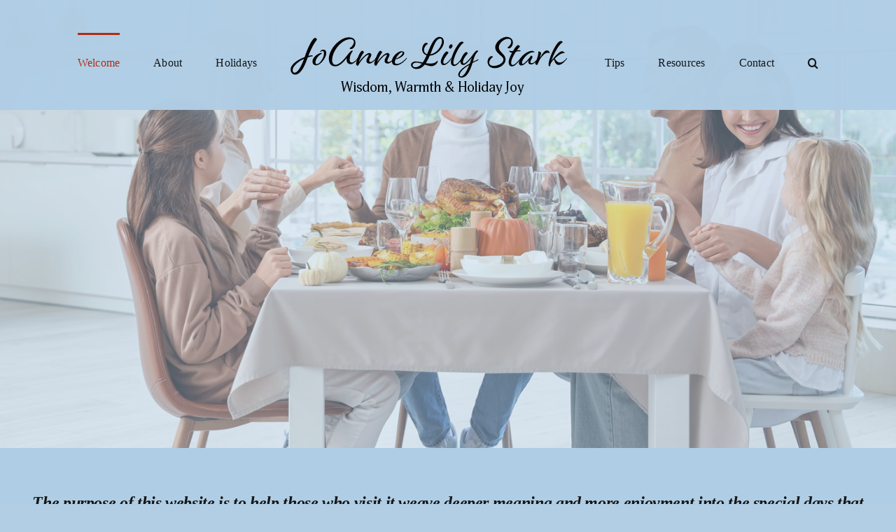

--- FILE ---
content_type: application/javascript
request_url: https://joannelilystark.com/wp-content/plugins/updraftcentral/js/uc-block.js?ver=0.8.30
body_size: 1518
content:
var registerBlockType = wp.blocks.registerBlockType;
var createElement = wp.element.createElement;
var concatChildren = wp.element.concatChildren;
var serverSideRender = wp.serverSideRender;
var InspectorControls = wp.blockEditor.InspectorControls;
var PanelBody = wp.components.PanelBody;
var CheckboxControl = wp.components.CheckboxControl;
var ToggleControl = wp.components.ToggleControl;

var uc_icon = createElement('svg', { width: 24, height: 25, xmlns: 'http://www.w3.org/2000/svg', viewBox: '0 0 24 25' },
  createElement('path', { fill: '#DF6926', d: 'M3.73944 9.15206C3.74104 10.2569 3.71133 11.3321 3.74998 12.4049C3.87768 15.9496 6.43323 19.0957 9.87449 19.9809C14.0145 21.0459 18.1914 18.929 19.7311 14.9711C20.0931 14.0404 20.2832 13.0692 20.2777 12.0634C20.2696 10.5801 20.272 9.09672 20.2699 7.6134C20.2697 7.49136 20.2699 7.36931 20.2699 7.1984C20.7169 7.1984 21.1477 7.1984 21.5785 7.1984C21.591 7.17135 21.6035 7.14429 21.616 7.11723C20.5653 5.85064 19.5145 4.58405 18.4237 3.26923C17.341 4.57171 16.2841 5.84309 15.1726 7.18009C15.6852 7.18009 16.1083 7.18009 16.5591 7.18009C16.5669 7.31173 16.5776 7.40996 16.5777 7.50821C16.5785 9.00181 16.584 10.4954 16.5761 11.989C16.5649 14.1125 15.1518 15.9136 13.1057 16.4277C10.3127 17.1295 7.56375 15.0771 7.45076 12.1792C7.40735 11.0658 7.43714 9.94942 7.43651 8.83437C7.43525 6.63489 7.43867 4.4354 7.4337 2.23592C7.43275 1.81451 7.41463 1.388 6.95288 1.14984C6.95508 1.12219 6.95729 1.09453 6.95949 1.06687C7.67346 0.830703 8.37691 0.553649 9.10355 0.366713C10.718 -0.0486334 12.3566 -0.108474 14.0025 0.173539C16.6288 0.62355 18.881 1.80294 20.6958 3.74841C23.3602 6.60468 24.4624 10.0092 23.8227 13.8577C23.0461 18.5299 20.3282 21.7147 15.8894 23.3262C11.0371 25.0879 5.43919 23.3383 2.40132 19.1454C-0.203008 15.5509 -0.668955 11.6311 0.906066 7.48335C1.3741 6.25081 2.08212 5.14988 2.9475 4.15381C3.22942 3.82932 3.5331 3.89023 3.65545 4.31154C3.71987 4.53335 3.73452 4.7756 3.73573 5.00881C3.74283 6.37963 3.73936 7.75051 3.73944 9.15206Z' } )
);

registerBlockType('updraftcentral/dashboard', {
	title: uc_block.title,
	description: uc_block.description,
	icon: uc_icon,
	category: 'widgets',
	supports: {
		html: false,
		reusable: false,
		lock: false,
		multiple: false,
		customClassName: false,
	},
	attributes: {
		require_role: { type: 'string', default: 'administrator' },
		fill: { type: 'boolean', default: true },
	},
	edit: function (props) {
		function update_fill(value) {
			props.setAttributes({
				fill: value
			})
		}

		function get_role_state(role) {
			var requires = props.attributes.require_role.split(',');
			return (-1 !== requires.indexOf(role)) ? true : false;
		}

		function set_role_state(role, value) {
			var requires = props.attributes.require_role.split(',');
			if (value) {
				if (-1 === requires.indexOf(role)) {
					requires.splice(requires.length, 0, role);
				}
			} else {
				if (-1 !== requires.indexOf(role)) {
					requires.splice(requires.indexOf(role), 1);
				}
			}
			requires.sort();
			props.setAttributes({
				require_role: requires.join(',')
			});
		}

		var roles = Object.keys(uc_block.roles);
		roles.sort();

		var children = [];
		roles.forEach(function(role, index) {
			if (uc_block.roles[role].hasOwnProperty('name')) {
				this.push(createElement(
					'div',
					null,
					createElement(ToggleControl,
					{
						label: uc_block.roles[role].name,
						onChange: function(value) {
							set_role_state(role, value);
						},
						checked: get_role_state(role),
					})
				));
			}
		}, children);
		children = concatChildren(children);

		return createElement(
			'div',
			null,
			createElement(InspectorControls,
				null,
				createElement(PanelBody, {
						title: uc_block.settings,
						initialOpen: true
					},
					createElement('style',
						null,
						'.uc_block_label { margin-bottom: 10px; display: block; font-size: 12px; font-family: verdana; text-transform: uppercase; }'
					),
					createElement('label',
						{ className: 'components-base-control__label uc_block_label' },
						uc_block.layout,
					),
					createElement(CheckboxControl, {
						label: uc_block.fill_content,
						onChange: update_fill,
						checked: props.attributes.fill,
					}),
					createElement('p', null),
					createElement('label', {
						className: 'components-base-control__label uc_block_label' },
						uc_block.require_role,
					),
					children
				)
			),
			createElement(serverSideRender, {
				block: 'updraftcentral/dashboard',
				attributes: props.attributes,
			})
		);
	},
} );


--- FILE ---
content_type: application/javascript
request_url: https://joannelilystark.com/wp-includes/js/dist/plugins.js?ver=406ba7671d4fe3433a29
body_size: 3570
content:
/******/ (() => { // webpackBootstrap
/******/ 	"use strict";
/******/ 	// The require scope
/******/ 	var __webpack_require__ = {};
/******/ 	
/************************************************************************/
/******/ 	/* webpack/runtime/compat get default export */
/******/ 	(() => {
/******/ 		// getDefaultExport function for compatibility with non-harmony modules
/******/ 		__webpack_require__.n = (module) => {
/******/ 			var getter = module && module.__esModule ?
/******/ 				() => (module['default']) :
/******/ 				() => (module);
/******/ 			__webpack_require__.d(getter, { a: getter });
/******/ 			return getter;
/******/ 		};
/******/ 	})();
/******/ 	
/******/ 	/* webpack/runtime/define property getters */
/******/ 	(() => {
/******/ 		// define getter functions for harmony exports
/******/ 		__webpack_require__.d = (exports, definition) => {
/******/ 			for(var key in definition) {
/******/ 				if(__webpack_require__.o(definition, key) && !__webpack_require__.o(exports, key)) {
/******/ 					Object.defineProperty(exports, key, { enumerable: true, get: definition[key] });
/******/ 				}
/******/ 			}
/******/ 		};
/******/ 	})();
/******/ 	
/******/ 	/* webpack/runtime/hasOwnProperty shorthand */
/******/ 	(() => {
/******/ 		__webpack_require__.o = (obj, prop) => (Object.prototype.hasOwnProperty.call(obj, prop))
/******/ 	})();
/******/ 	
/******/ 	/* webpack/runtime/make namespace object */
/******/ 	(() => {
/******/ 		// define __esModule on exports
/******/ 		__webpack_require__.r = (exports) => {
/******/ 			if(typeof Symbol !== 'undefined' && Symbol.toStringTag) {
/******/ 				Object.defineProperty(exports, Symbol.toStringTag, { value: 'Module' });
/******/ 			}
/******/ 			Object.defineProperty(exports, '__esModule', { value: true });
/******/ 		};
/******/ 	})();
/******/ 	
/************************************************************************/
var __webpack_exports__ = {};
// ESM COMPAT FLAG
__webpack_require__.r(__webpack_exports__);

// EXPORTS
__webpack_require__.d(__webpack_exports__, {
  PluginArea: () => (/* reexport */ plugin_area_default),
  getPlugin: () => (/* reexport */ getPlugin),
  getPlugins: () => (/* reexport */ getPlugins),
  registerPlugin: () => (/* reexport */ registerPlugin),
  unregisterPlugin: () => (/* reexport */ unregisterPlugin),
  usePluginContext: () => (/* reexport */ usePluginContext),
  withPluginContext: () => (/* reexport */ withPluginContext)
});

;// external "ReactJSXRuntime"
const external_ReactJSXRuntime_namespaceObject = window["ReactJSXRuntime"];
;// ./node_modules/memize/dist/index.js
/**
 * Memize options object.
 *
 * @typedef MemizeOptions
 *
 * @property {number} [maxSize] Maximum size of the cache.
 */

/**
 * Internal cache entry.
 *
 * @typedef MemizeCacheNode
 *
 * @property {?MemizeCacheNode|undefined} [prev] Previous node.
 * @property {?MemizeCacheNode|undefined} [next] Next node.
 * @property {Array<*>}                   args   Function arguments for cache
 *                                               entry.
 * @property {*}                          val    Function result.
 */

/**
 * Properties of the enhanced function for controlling cache.
 *
 * @typedef MemizeMemoizedFunction
 *
 * @property {()=>void} clear Clear the cache.
 */

/**
 * Accepts a function to be memoized, and returns a new memoized function, with
 * optional options.
 *
 * @template {(...args: any[]) => any} F
 *
 * @param {F}             fn        Function to memoize.
 * @param {MemizeOptions} [options] Options object.
 *
 * @return {((...args: Parameters<F>) => ReturnType<F>) & MemizeMemoizedFunction} Memoized function.
 */
function memize(fn, options) {
	var size = 0;

	/** @type {?MemizeCacheNode|undefined} */
	var head;

	/** @type {?MemizeCacheNode|undefined} */
	var tail;

	options = options || {};

	function memoized(/* ...args */) {
		var node = head,
			len = arguments.length,
			args,
			i;

		searchCache: while (node) {
			// Perform a shallow equality test to confirm that whether the node
			// under test is a candidate for the arguments passed. Two arrays
			// are shallowly equal if their length matches and each entry is
			// strictly equal between the two sets. Avoid abstracting to a
			// function which could incur an arguments leaking deoptimization.

			// Check whether node arguments match arguments length
			if (node.args.length !== arguments.length) {
				node = node.next;
				continue;
			}

			// Check whether node arguments match arguments values
			for (i = 0; i < len; i++) {
				if (node.args[i] !== arguments[i]) {
					node = node.next;
					continue searchCache;
				}
			}

			// At this point we can assume we've found a match

			// Surface matched node to head if not already
			if (node !== head) {
				// As tail, shift to previous. Must only shift if not also
				// head, since if both head and tail, there is no previous.
				if (node === tail) {
					tail = node.prev;
				}

				// Adjust siblings to point to each other. If node was tail,
				// this also handles new tail's empty `next` assignment.
				/** @type {MemizeCacheNode} */ (node.prev).next = node.next;
				if (node.next) {
					node.next.prev = node.prev;
				}

				node.next = head;
				node.prev = null;
				/** @type {MemizeCacheNode} */ (head).prev = node;
				head = node;
			}

			// Return immediately
			return node.val;
		}

		// No cached value found. Continue to insertion phase:

		// Create a copy of arguments (avoid leaking deoptimization)
		args = new Array(len);
		for (i = 0; i < len; i++) {
			args[i] = arguments[i];
		}

		node = {
			args: args,

			// Generate the result from original function
			val: fn.apply(null, args),
		};

		// Don't need to check whether node is already head, since it would
		// have been returned above already if it was

		// Shift existing head down list
		if (head) {
			head.prev = node;
			node.next = head;
		} else {
			// If no head, follows that there's no tail (at initial or reset)
			tail = node;
		}

		// Trim tail if we're reached max size and are pending cache insertion
		if (size === /** @type {MemizeOptions} */ (options).maxSize) {
			tail = /** @type {MemizeCacheNode} */ (tail).prev;
			/** @type {MemizeCacheNode} */ (tail).next = null;
		} else {
			size++;
		}

		head = node;

		return node.val;
	}

	memoized.clear = function () {
		head = null;
		tail = null;
		size = 0;
	};

	// Ignore reason: There's not a clear solution to create an intersection of
	// the function with additional properties, where the goal is to retain the
	// function signature of the incoming argument and add control properties
	// on the return value.

	// @ts-ignore
	return memoized;
}



;// external ["wp","element"]
const external_wp_element_namespaceObject = window["wp"]["element"];
;// external ["wp","hooks"]
const external_wp_hooks_namespaceObject = window["wp"]["hooks"];
;// external ["wp","isShallowEqual"]
const external_wp_isShallowEqual_namespaceObject = window["wp"]["isShallowEqual"];
var external_wp_isShallowEqual_default = /*#__PURE__*/__webpack_require__.n(external_wp_isShallowEqual_namespaceObject);
;// external ["wp","compose"]
const external_wp_compose_namespaceObject = window["wp"]["compose"];
;// external ["wp","deprecated"]
const external_wp_deprecated_namespaceObject = window["wp"]["deprecated"];
var external_wp_deprecated_default = /*#__PURE__*/__webpack_require__.n(external_wp_deprecated_namespaceObject);
;// ./node_modules/@wordpress/plugins/build-module/components/plugin-context/index.js




const Context = (0,external_wp_element_namespaceObject.createContext)({
  name: null,
  icon: null
});
Context.displayName = "PluginContext";
const PluginContextProvider = Context.Provider;
function usePluginContext() {
  return (0,external_wp_element_namespaceObject.useContext)(Context);
}
const withPluginContext = (mapContextToProps) => (0,external_wp_compose_namespaceObject.createHigherOrderComponent)((OriginalComponent) => {
  external_wp_deprecated_default()("wp.plugins.withPluginContext", {
    since: "6.8.0",
    alternative: "wp.plugins.usePluginContext"
  });
  return (props) => /* @__PURE__ */ (0,external_ReactJSXRuntime_namespaceObject.jsx)(Context.Consumer, { children: (context) => /* @__PURE__ */ (0,external_ReactJSXRuntime_namespaceObject.jsx)(
    OriginalComponent,
    {
      ...props,
      ...mapContextToProps(context, props)
    }
  ) });
}, "withPluginContext");


;// ./node_modules/@wordpress/plugins/build-module/components/plugin-error-boundary/index.js

class PluginErrorBoundary extends external_wp_element_namespaceObject.Component {
  constructor(props) {
    super(props);
    this.state = {
      hasError: false
    };
  }
  static getDerivedStateFromError() {
    return { hasError: true };
  }
  componentDidCatch(error) {
    const { name, onError } = this.props;
    if (onError) {
      onError(name, error);
    }
  }
  render() {
    if (!this.state.hasError) {
      return this.props.children;
    }
    return null;
  }
}


;// external ["wp","primitives"]
const external_wp_primitives_namespaceObject = window["wp"]["primitives"];
;// ./node_modules/@wordpress/icons/build-module/library/plugins.js


var plugins_default = /* @__PURE__ */ (0,external_ReactJSXRuntime_namespaceObject.jsx)(external_wp_primitives_namespaceObject.SVG, { xmlns: "http://www.w3.org/2000/svg", viewBox: "0 0 24 24", children: /* @__PURE__ */ (0,external_ReactJSXRuntime_namespaceObject.jsx)(external_wp_primitives_namespaceObject.Path, { d: "M10.5 4v4h3V4H15v4h1.5a1 1 0 011 1v4l-3 4v2a1 1 0 01-1 1h-3a1 1 0 01-1-1v-2l-3-4V9a1 1 0 011-1H9V4h1.5zm.5 12.5v2h2v-2l3-4v-3H8v3l3 4z" }) });


;// ./node_modules/@wordpress/plugins/build-module/api/index.js


const plugins = {};
function registerPlugin(name, settings) {
  if (typeof settings !== "object") {
    console.error("No settings object provided!");
    return null;
  }
  if (typeof name !== "string") {
    console.error("Plugin name must be string.");
    return null;
  }
  if (!/^[a-z][a-z0-9-]*$/.test(name)) {
    console.error(
      'Plugin name must include only lowercase alphanumeric characters or dashes, and start with a letter. Example: "my-plugin".'
    );
    return null;
  }
  if (plugins[name]) {
    console.error(`Plugin "${name}" is already registered.`);
  }
  settings = (0,external_wp_hooks_namespaceObject.applyFilters)(
    "plugins.registerPlugin",
    settings,
    name
  );
  const { render, scope } = settings;
  if (typeof render !== "function") {
    console.error(
      'The "render" property must be specified and must be a valid function.'
    );
    return null;
  }
  if (scope) {
    if (typeof scope !== "string") {
      console.error("Plugin scope must be string.");
      return null;
    }
    if (!/^[a-z][a-z0-9-]*$/.test(scope)) {
      console.error(
        'Plugin scope must include only lowercase alphanumeric characters or dashes, and start with a letter. Example: "my-page".'
      );
      return null;
    }
  }
  plugins[name] = {
    name,
    icon: plugins_default,
    ...settings
  };
  (0,external_wp_hooks_namespaceObject.doAction)("plugins.pluginRegistered", settings, name);
  return settings;
}
function unregisterPlugin(name) {
  if (!plugins[name]) {
    console.error('Plugin "' + name + '" is not registered.');
    return;
  }
  const oldPlugin = plugins[name];
  delete plugins[name];
  (0,external_wp_hooks_namespaceObject.doAction)("plugins.pluginUnregistered", oldPlugin, name);
  return oldPlugin;
}
function getPlugin(name) {
  return plugins[name];
}
function getPlugins(scope) {
  return Object.values(plugins).filter(
    (plugin) => plugin.scope === scope
  );
}


;// ./node_modules/@wordpress/plugins/build-module/components/plugin-area/index.js








const getPluginContext = memize(
  (icon, name) => ({
    icon,
    name
  })
);
function PluginArea({
  scope,
  onError
}) {
  const store = (0,external_wp_element_namespaceObject.useMemo)(() => {
    let lastValue = [];
    return {
      subscribe(listener) {
        (0,external_wp_hooks_namespaceObject.addAction)(
          "plugins.pluginRegistered",
          "core/plugins/plugin-area/plugins-registered",
          listener
        );
        (0,external_wp_hooks_namespaceObject.addAction)(
          "plugins.pluginUnregistered",
          "core/plugins/plugin-area/plugins-unregistered",
          listener
        );
        return () => {
          (0,external_wp_hooks_namespaceObject.removeAction)(
            "plugins.pluginRegistered",
            "core/plugins/plugin-area/plugins-registered"
          );
          (0,external_wp_hooks_namespaceObject.removeAction)(
            "plugins.pluginUnregistered",
            "core/plugins/plugin-area/plugins-unregistered"
          );
        };
      },
      getValue() {
        const nextValue = getPlugins(scope);
        if (!external_wp_isShallowEqual_default()(lastValue, nextValue)) {
          lastValue = nextValue;
        }
        return lastValue;
      }
    };
  }, [scope]);
  const plugins = (0,external_wp_element_namespaceObject.useSyncExternalStore)(
    store.subscribe,
    store.getValue,
    store.getValue
  );
  return /* @__PURE__ */ (0,external_ReactJSXRuntime_namespaceObject.jsx)("div", { style: { display: "none" }, children: plugins.map(({ icon, name, render: Plugin }) => /* @__PURE__ */ (0,external_ReactJSXRuntime_namespaceObject.jsx)(
    PluginContextProvider,
    {
      value: getPluginContext(icon, name),
      children: /* @__PURE__ */ (0,external_ReactJSXRuntime_namespaceObject.jsx)(PluginErrorBoundary, { name, onError, children: /* @__PURE__ */ (0,external_ReactJSXRuntime_namespaceObject.jsx)(Plugin, {}) })
    },
    name
  )) });
}
var plugin_area_default = PluginArea;


;// ./node_modules/@wordpress/plugins/build-module/components/index.js




;// ./node_modules/@wordpress/plugins/build-module/index.js



(window.wp = window.wp || {}).plugins = __webpack_exports__;
/******/ })()
;